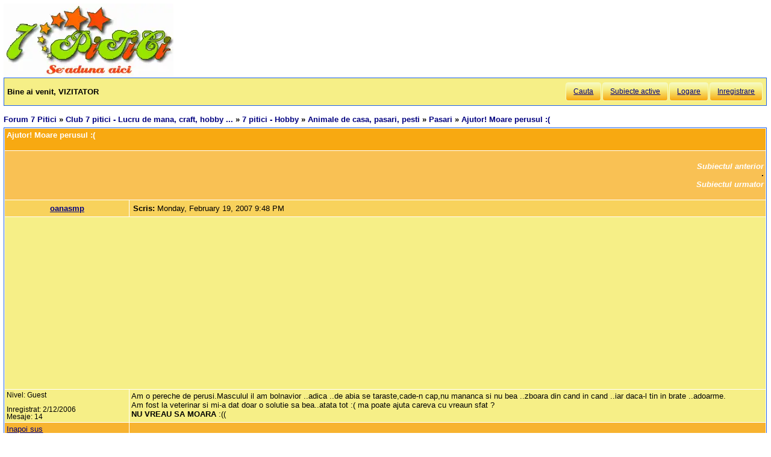

--- FILE ---
content_type: text/html; charset=utf-8
request_url: https://forum.7p.ro/ajutor-moare-perusul.aspx?g=posts&m=121658
body_size: 5934
content:
<!DOCTYPE html>
<html xml:lang="ro" lang="ro" xmlns="http://www.w3.org/1999/xhtml"><head><title>
	Ajutor! Moare perusul :( - Pasari 
</title><link type='text/css' rel='stylesheet' href='https://static.top-solutions.ro/forum/themes/o/theme.css?v=2' /><link rel="preconnect" href="http://static.top-solutions.ro" />
<style>
  nav {clear:both;}
  div.quote{clear:both;}
  .vam {display:-webkit-box;display:-ms-flexbox;display: flex;align-items:center;}
@media (min-width:800px){
  .btn,.tdlast{font-size: .9em !important;}
}
@media all and (max-device-width: 799px) {
  .postheader {white-space:normal!important;}
  body {width: auto;min-width: min-content;max-width: max-content;}
  .message, td.desc {font-size: x-large;}
  td.message a {display: block;overflow: hidden;max-width: 400px;}
  td.UserBox {font-size: larger;}

  table.content tr td.desc span,footer fieldset{display: none;}
  td.navlinks {font-size: 1em;}
  .gt,.gtn,.gta {height: 2em;width: 48px;background-size: contain;display:initial!important}
  .gta{padding-right:48px;}
  .navlinks a,table.content td.smallfont a,td.message a {line-height: 48px;}
  td.desc {padding: 10px;}
  tr.postfooter td span.smallfont{display: block;overflow: hidden;white-space: nowrap;text-overflow: ellipsis;max-width:200px;}

  a.shortlink,tr.post_alt td.message a,tr.post_alt td.message div.innerquote a{display: inline-block;overflow: hidden;white-space:nowrap;text-overflow:ellipsis;max-width:200px;word-break: break-word;}
  td.message div.innerquote img {max-width:200px;padding-right:5px;}
  tr.postheader,tr.header1,tr.header2{font-size: 23px!important;}
  tr.postheader table tr.postheader{font-size: 23px!important;}
  tr.postheader table tr.postheader img{padding-top:5px;padding-bottom:5px;}
  table.content textarea{min-width:300px;}
}

</style>
<!--meta name="viewport" content="width=device-width,initial-scale=1.0"-->
<meta name="viewport" content="width=device-width"/>
<meta http-equiv="Content-Language" content="ro" /><meta content="text/html; charset=UTF-8" http-equiv="Content-Type" /><meta name="robots" content="index,follow" /><link rel="shortcut icon" href="favicon.ico" /><link rel="icon" href="animated_favicon.gif" type="image/gif" /><meta name='keywords' content='forum,copii,sarcina,gravida,nastere,preconceptie,bebelus,doctor,sanatate,femei,mame,parinti' /><meta name='description' content='Am o pereche de perusi.Masculul il am bolnavior ..adica ..de abia se taraste,cade-n cap,nu mananca si nu bea ..zboara din cand in cand ..iar daca-l tin in brate ..adoarme. Am fost la veterinar si mi-a dat doar o solutie sa bea..atata tot :( ma poate >Club 7 pitici - Lucru de mana, craft, hobby ... > Pasari > Ajutor! Moare perusul :( - Pagina 0 - ' /><link rel='canonical' href='https://forum.7p.ro/ajutor-moare-perusul.aspx?g=posts&amp;t=3821' /><link rel="alternate" type="application/rss+xml" title="pasariajutor-moare-perusul (RSS 2.0)" href="ajutor-moare-perusul.aspx?g=rsstopic&amp;pg=posts&amp;t=3821"  /><meta property='og:title' content='Ajutor! Moare perusul :( - Pasari' /></head>
<body><div id="fb-root"></div>

    
    <div id="divmain" style="padding:0.5em;margin:0;min-width:200px;">
        <div style="height:120px;clear:both;position:relative;display:inline-block;">
            <span itemscope itemtype="https://schema.org/Organization" style="height:280px;"><a loading="lazy" itemprop="url" href='https://forum.7p.ro' title="Forum 7 pitici" ><img loading="lazy" itemprop="logo" src="https://static.top-solutions.ro/images/forum_copii/forum_copii_7_pitici.webp" alt="Forum 7 pitici" width='282px' height='120px'/></a></span>
            
            <span style="width:150px;" ></span>
            
        </div>
        <form name="dForm" method="post" action="" enctype="multipart/form-data" id="dForm">
<div class="aspNetHidden">
<input type="hidden" name="__EVENTTARGET" id="__EVENTTARGET" value="" />
<input type="hidden" name="__EVENTARGUMENT" id="__EVENTARGUMENT" value="" />
<input type="hidden" name="__VIEWSTATE" id="__VIEWSTATE" value="bCPQAXngywTuZpDFtZbTexAL11X/ng2COy3icSkseQYx+S2KiRMj4JPJ5FWjyDBi+DqhCP4Ocye/ftfuZXjR1R4N3XhQ40WXftaE8JNTBWkr+ZGM" />
</div>

<script type="text/javascript">
//<![CDATA[
var theForm = document.forms['dForm'];
if (!theForm) {
    theForm = document.dForm;
}
function __doPostBack(eventTarget, eventArgument) {
    if (!theForm.onsubmit || (theForm.onsubmit() != false)) {
        theForm.__EVENTTARGET.value = eventTarget;
        theForm.__EVENTARGUMENT.value = eventArgument;
        theForm.submit();
    }
}
//]]>
</script>


<div class="aspNetHidden">

	<input type="hidden" name="__VIEWSTATEGENERATOR" id="__VIEWSTATEGENERATOR" value="CA0B0334" />
</div><nav class='nav1'><table id='tbltoolbar' width="100%" cellspacing="0" class="content" cellpadding="0"><tr><td style="padding:5px;text-align:left;" ><b>Bine ai venit, VIZITATOR</b></td><td style="padding:5px;text-align:right;vertical-align:middle;" ><a class='btn' rel='nofollow' href="search.aspx?g=search">Cauta</a><a class='btn' href="activetopics.aspx?g=active">Subiecte active</a><a class='btn' rel='nofollow' href="login.aspx?g=login&amp;ReturnUrl=forum-7-pitici.aspx">Logare</a><a class='btn' rel='nofollow' href="register.aspx?g=rules">Inregistrare</a></td></tr></table></nav><br />

<input type="hidden" name="action" id="action" />
<table border="0" cellpadding="0" cellspacing="0" width="100%"><tbody><tr><td>
<a id='top'></a><nav aria-label='breadcrumbs' class="navlinks"  id='Breadcrumbs' itemscope itemtype="http://schema.org/BreadcrumbList"><span itemprop='itemListElement' itemscope itemtype='http://schema.org/ListItem'><meta itemprop='position' content='1'/><a itemprop='item' typeof='WebPage' href="https://forum.7p.ro/"><span itemprop='name'>Forum 7 Pitici</span></a></span>&nbsp;&#187;&nbsp;<span itemprop='itemListElement' itemscope itemtype='http://schema.org/ListItem'><meta itemprop='position' content='2'/><a itemprop='item' typeof='WebPage' href="club-7-pitici---lucru-de-mana-craft-hobby.aspx?g=forum&amp;c=9"><span itemprop='name'>Club 7 pitici - Lucru de mana, craft, hobby ...</span></a></span>&nbsp;&#187;&nbsp;<span itemprop='itemListElement' itemscope itemtype='http://schema.org/ListItem'><meta itemprop='position' content='3'/><a itemprop='item' typeof='WebPage' href="7-pitici---hobby.aspx?g=topics&amp;f=224"><span itemprop='name'>7 pitici - Hobby</span></a></span>&nbsp;&#187;&nbsp;<span itemprop='itemListElement' itemscope itemtype='http://schema.org/ListItem'><meta itemprop='position' content='4'/><a itemprop='item' typeof='WebPage' href="animale-de-casa-pasari-pesti.aspx?g=topics&amp;f=205"><span itemprop='name'>Animale de casa, pasari, pesti</span></a></span>&nbsp;&#187;&nbsp;<span itemprop='itemListElement' itemscope itemtype='http://schema.org/ListItem'><meta itemprop='position' content='5'/><a itemprop='item' typeof='WebPage' href="pasari.aspx?g=topics&amp;f=156"><span itemprop='name'>Pasari</span></a></span>&nbsp;&#187;&nbsp;<span itemprop='itemListElement' itemscope itemtype='http://schema.org/ListItem'><meta itemprop='position' content='6'/><h1 class="navlinks"><a aria-current='page' itemprop='item' typeof='WebPage' href='#'><span itemprop='name'>Ajutor! Moare perusul :(</span></a></h1><span></nav></td><td align="right" valign="top"></td></tr></tbody></table>

<table class='command tblnav' cellspacing='0' cellpadding='0' width='100%'>
<tr>
	<td align="left" class="navlinks">
    
	</td><td align="right">
    
    </td>
</tr>
</table>

<table class="content" cellspacing="1" cellpadding="0" width="100%" border="0" itemscope itemtype="http://schema.org/UserComments">
<thead>
<tr class="header1"><td colspan="3"><span style="float:right;">

</span>Ajutor! Moare perusul :(</td></tr>
<tr class="header2">
	<td colspan="3" align="right">
		<a id="Forum1_ctl00_PrevTopic" href="javascript:__doPostBack(&#39;Forum1$ctl00$PrevTopic&#39;,&#39;&#39;)">Subiectul anterior</a>
		&middot;
		<a id="Forum1_ctl00_NextTopic" href="javascript:__doPostBack(&#39;Forum1$ctl00$NextTopic&#39;,&#39;&#39;)">Subiectul urmator</a>
	</td>
</tr>
</thead>
<tbody><tr class='postheader' ><td style='text-align:center;' colspan='2'><a id='m121312' /><b><a itemprop="creator name"href='oanasmp.aspx?g=profile&u=1' >oanasmp</a></b></td><td><table cellspacing='0' cellpadding='0' width='100%'><tr class='postheader'><td><b>Scris: </b><span data-itemprop="commentTime">Monday, February 19, 2007 9:48 PM</span></td><td align='right'></td></tr></table></td></tr><tr style='height:300px;'><td colspan='3'><center><aside class="adslot_1" style="display:block;height:280px;text-align:center;max-width:800px;">
  <ins name="adsbygoogle" class="adsbygoogle"
       style="display:block;height:280px;"
       data-ad-client="ca-pub-6312192266577000"
       data-ad-slot="2916442584"
       data-ad-format="auto"
       data-full-width-responsive="true"></ins>
</aside>
</center></td></tr><tr><td class='UserBox' colspan='2'>Nivel: Guest<br clear="all" /><br />Inregistrat: 2/12/2006<br />Mesaje: 14<br /></td><td class='message'><article itemprop="commentText">Am o pereche de perusi.Masculul il am bolnavior ..adica ..de abia se taraste,cade-n cap,nu mananca si nu bea ..zboara din cand in cand ..iar daca-l tin in brate ..adoarme.<br />Am fost la veterinar si mi-a dat doar o solutie sa bea..atata tot :( ma poate ajuta careva cu vreaun sfat ?<br /><strong>NU VREAU SA MOARA </strong>:((</article></td></tr><tr class='postfooter'><td colspan='2'><a href='javascript:scroll(0,0)' >Inapoi sus</a></td><td><tr class='postheader' ><td style='text-align:center;' colspan='2'><a id='m121314' /><b><a itemprop="creator name"href='miri.aspx?g=profile&u=48' >Miri</a></b></td><td><table cellspacing='0' cellpadding='0' width='100%'><tr class='postheader'><td><b>Scris: </b><span data-itemprop="commentTime">Monday, February 19, 2007 9:49 PM</span></td><td align='right'></td></tr></table></td></tr><tr class="post_alt"><td class='UserBox' colspan='2'><img loading="lazy" src='/i.ashx?u=48' alt='Avatar' /><br clear="all" /><img loading="lazy" align='left' src="/images/ranks/Safir.gif" alt='Nivel' /><br clear="all" />Nivel: <b style="color: blue;">SAFIR</b><br clear="all" /><br />Inregistrat: 2/26/2006<br />Mesaje: 16505<br /></td><td class='message'><article itemprop="commentText"><strong>Oana</strong>, sper din tot sufletul ca fetele care au perusi sa-ti raspunda !<br />Sa auzim vesti bune!<img loading="lazy" src="/images/emoticons/flowers.gif" alt="flowers" /> </article></td></tr><tr class='postfooter'><td colspan='2'><a href='javascript:scroll(0,0)' >Inapoi sus</a></td><td><tr class='postheader' ><td style='text-align:center;' colspan='2'><a id='m121512' /><b><a itemprop="creator name"href='gnicoleta2000.aspx?g=profile&u=22' >g_nicoleta2000</a></b></td><td><table cellspacing='0' cellpadding='0' width='100%'><tr class='postheader'><td><b>Scris: </b><span data-itemprop="commentTime">Tuesday, February 20, 2007 1:45 PM</span></td><td align='right'></td></tr></table></td></tr><tr><td class='UserBox' colspan='2'><img loading="lazy" src='/i.ashx?u=22' alt='Avatar' /><br clear="all" /><img loading="lazy" align='left' src="/images/ranks/5.gif" alt='Nivel' /><br clear="all" />Nivel: Avansat<br clear="all" /><br />Inregistrat: 2/14/2006<br />Mesaje: 3898<br /></td><td class='message'><article itemprop="commentText">Eu as cere parerea mai multor veterinari. Ne pare rau de necazul tau.<img loading="lazy" src="/images/emoticons/icon_pale.gif" alt="pale" /> </article></td></tr><tr class='postfooter'><td colspan='2'><a href='javascript:scroll(0,0)' >Inapoi sus</a></td><td><tr class='postheader' ><td style='text-align:center;' colspan='2'><a id='m121532' /><b><a itemprop="creator name"href='delfinasa.aspx?g=profile&u=15' >delfinasa</a></b></td><td><table cellspacing='0' cellpadding='0' width='100%'><tr class='postheader'><td><b>Scris: </b><span data-itemprop="commentTime">Tuesday, February 20, 2007 2:22 PM</span></td><td align='right'></td></tr></table></td></tr><tr class="post_alt"><td class='UserBox' colspan='2'><img loading="lazy" align='left' src="/images/ranks/5.gif" alt='Nivel' /><br clear="all" />Nivel: <b><em>Senior</em></b><br clear="all" /><br />Inregistrat: 2/13/2006<br />Mesaje: 6852<br /></td><td class='message'><article itemprop="commentText">Poate solutia respectiva nu are efect imediat sau are si efecte secundare similare cu starea in care este perusul tau...ai citit prospectul si la efecte secundare?...suna-l pe veterinar si spune-i ce reactii are, vezi ce zice si daca il vezi ca nu-si revine deloc, mai du-te sa-l vada o data...daca situatia e critica, te-as sfatui sa mergi la un spital veterinar, acolo-s mai multi doctori si mai multe pareri. Sper sa ne dai vesti bune, ii tinem pumnii perusului tau sa se faca repede bine! </article></td></tr><tr class='postfooter'><td colspan='2'><a href='javascript:scroll(0,0)' >Inapoi sus</a></td><td><tr class='postheader' ><td style='text-align:center;' colspan='2'><a id='m121658' /><b><a itemprop="creator name"href='miri.aspx?g=profile&u=48' >Miri</a></b></td><td><table cellspacing='0' cellpadding='0' width='100%'><tr class='postheader'><td><b>Scris: </b><span data-itemprop="commentTime">Tuesday, February 20, 2007 8:43 PM</span></td><td align='right'></td></tr></table></td></tr><tr style='height:300px;'><td colspan='3'><center><aside class="adslot_1" style="display:block;height:280px;text-align:center;max-width:800px;">
  <ins name="adsbygoogle" class="adsbygoogle"
       style="display:block;height:280px;"
       data-ad-client="ca-pub-6312192266577000"
       data-ad-slot="2916442584"
       data-ad-format="auto"
       data-full-width-responsive="true"></ins>
</aside>
</center></td></tr><tr><td class='UserBox' colspan='2'><img loading="lazy" src='/i.ashx?u=48' alt='Avatar' /><br clear="all" /><img loading="lazy" align='left' src="/images/ranks/Safir.gif" alt='Nivel' /><br clear="all" />Nivel: <b style="color: blue;">SAFIR</b><br clear="all" /><br />Inregistrat: 2/26/2006<br />Mesaje: 16505<br /></td><td class='message'><article itemprop="commentText"><strong>Oana</strong>, ce iti mai face perusul?<img loading="lazy" src="/images/emoticons/uff.gif" alt="uff" /> </article></td></tr><tr class='postfooter'><td colspan='2'><a href='javascript:scroll(0,0)' >Inapoi sus</a></td><td><tr style='height:300px;'><td colspan='3'><center><aside class="adslot_1" style="display:block;height:280px;text-align:center;max-width:800px;">
  <ins name="adsbygoogle" class="adsbygoogle"
       style="display:block;height:280px;"
       data-ad-client="ca-pub-6312192266577000"
       data-ad-slot="2916442584"
       data-ad-format="auto"
       data-full-width-responsive="true"></ins>
</aside>
</center></td></tr><tr class="header2">
<td colspan="3">Utilizatori in acelasi subiect</td>
</tr>
<tr>
<td class='desc' colspan="3">
</td></tr></tbody></table>
<table class="command tblnav" cellspacing="0" cellpadding="0" width="100%"><tbody><tr>
    <td align="left" class="navlinks">
    
	</td><td align="right">
    
</td></tr></tbody></table>
<table cellspacing='0' cellpadding='0' width="100%">

<tr>
	<td class="smallfont" style="text-align:right;"><b> NU poti </b> posta subiecte noi in acest forum.
<br />
<b> NU poti </b> raspunde la subiecte in acest forum.
<br />
<b> NU poti </b> sterge postari in acest forum.
<br />
<b> Nu poti </b> edita postari in acest forum.
<br />
<b> Nu poti </b> crea sondaje in acest forum.
<br />
<b> Nu poti </b> vota in sondaj in acest forum.
<br />
</td>
</tr>
</table>

</form>
        <footer>
<br />

<center>
  <a href="/Forum-discutii-despre-copii---7-Pitici.aspx?g=rsstopic&amp;pg=forum">Main Forum Rss Feed</a>
</center>
<br />
<table style="font-size:0.8em;color:Black;margin:0px auto">
<tr><td>&copy; 2006-2021 <a href='https://www.7p.ro' title='7 Pitici - Comunitatea de mamici'>7 Pitici</a>.Toate drepturile rezervate.<br />Toate imaginile, textele sau alte materiale prezentate pe site sunt proprietatea 7p.ro si nu pot fi preluate fara acord scris.<br />Daca vreti sa aflati despre <a href='https://www.7p.ro/default.aspx?PageID=1612'>cookies</a>,GDPR si Confidentialitatea datelor cu caracter personal, va rugam sa consultati <a href='https://forum.7p.ro/REGULAMENT.aspx?g=posts&amp;t=102' rel="nofollow">Termenii si conditiile de utilizare</a> a site-ului.<br />Daca ai intrebari sau sugestii, scrie-ne la adresa <a href='mailto:contact@7p.ro'>contact@7p.ro</a>.
</td></tr>
</table></footer>
<script async="async" type="text/javascript" src='/yaf.js?v10'></script>
    </div>
</body></html>

--- FILE ---
content_type: text/html; charset=utf-8
request_url: https://www.google.com/recaptcha/api2/aframe
body_size: 267
content:
<!DOCTYPE HTML><html><head><meta http-equiv="content-type" content="text/html; charset=UTF-8"></head><body><script nonce="SvnrOvLvMx6gTAh-oBBDBg">/** Anti-fraud and anti-abuse applications only. See google.com/recaptcha */ try{var clients={'sodar':'https://pagead2.googlesyndication.com/pagead/sodar?'};window.addEventListener("message",function(a){try{if(a.source===window.parent){var b=JSON.parse(a.data);var c=clients[b['id']];if(c){var d=document.createElement('img');d.src=c+b['params']+'&rc='+(localStorage.getItem("rc::a")?sessionStorage.getItem("rc::b"):"");window.document.body.appendChild(d);sessionStorage.setItem("rc::e",parseInt(sessionStorage.getItem("rc::e")||0)+1);localStorage.setItem("rc::h",'1769383372859');}}}catch(b){}});window.parent.postMessage("_grecaptcha_ready", "*");}catch(b){}</script></body></html>